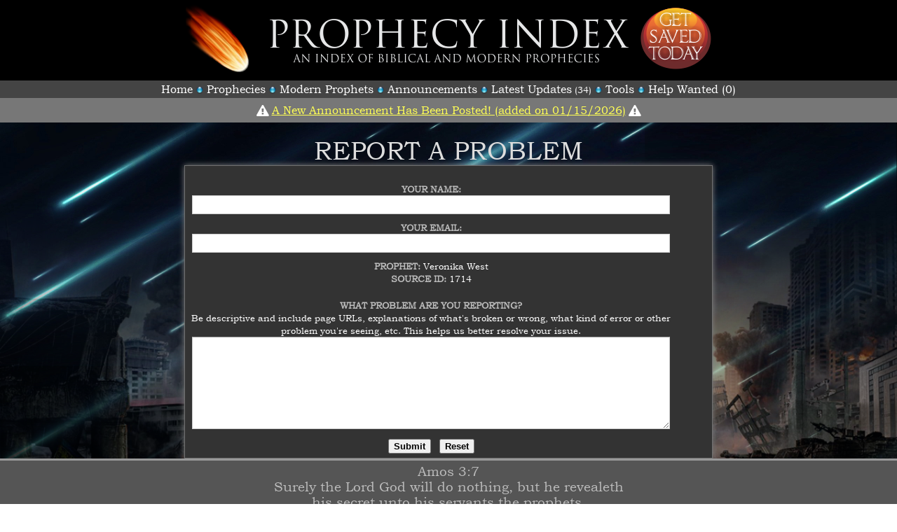

--- FILE ---
content_type: text/html; charset=UTF-8
request_url: https://prophecyindex.org/report/sources/1714
body_size: 1805
content:
<!DOCTYPE html>
<html>
<head>
<title>Prophecy Index: Report a Problem</title>
<meta charset="utf-8" />
<meta name="robots" content="index,follow" />
<meta name="keywords" content="prophecy, bible, end times, tribulation, wars, judgments">
<link rel="shortcut icon" href="/favicon.ico" />
<link rel="stylesheet" href="/templates/css/main.css">
<link rel="stylesheet" href="/templates/css/font-awesome/css/font-awesome.min.css">
<meta http-equiv="cache-control" content="max-age=0" />
<meta http-equiv="cache-control" content="no-cache" />
<meta http-equiv="expires" content="0" />
<meta http-equiv="expires" content="Tue, 01 Jan 1980 1:00:00 GMT" />
<meta http-equiv="pragma" content="no-cache" />


</head>
<body bgcolor='black' onload='' style='background: url(/templates/images/shooting_stars2.jpg) repeat-y top center; background-size: 100%; background-attachment:fixed;' bgcolor='black'>
<table align="center" border="0" cellpadding="0" cellspacing="0" width='1200' style='height:100%; width:100%;'>
  <tr>
    <td height='115' bgcolor='black'><center>
      <table border='0' cellpadding='0' cellspacing='0' width='750'>
        <tr>
          <td height='105' width='15%'><img src='/templates/images/fireball.png'></td>
          <td width='70%'><center><img src='/templates/images/pi-logo.png' style='margin-bottom:-10px;'><br></td>
          <td class='menu' width='15%' align='right'><a href='/salvation/'><img src='/templates/images/saved_alt2.png'></a></td>
        </tr>
      </table>
    </td>
  </tr>
  <tr>
    <td height='25' bgcolor='#444'><center>
      <table border='0' cellpadding='0' cellspacing='0'>
        <tr>
          <td height='25' class='menu'><center><a href='/'>Home</a></td>
          <td width='20'><center><img src='/templates/images/dot_icon.png' style='margin-top:8px;'></td>
          <td class='menu'><center><a href='/prophecies/'>Prophecies</a></td>
          <td width='20'><center><img src='/templates/images/dot_icon.png' style='margin-top:8px;'></td>
          <td class='menu'><center><a href='/prophets/'>Modern Prophets</a></td>
          <td width='20'><center><img src='/templates/images/dot_icon.png' style='margin-top:8px;'></td>
          <td class='menu'><center><a href='/announcements/'>Announcements</a></td>
          <td width='20'><center><img src='/templates/images/dot_icon.png' style='margin-top:8px;'></td>
          <td class='menu'><center><a href='/updates/'>Latest Updates</a> (34)</td>
          <td width='20'><center><img src='/templates/images/dot_icon.png' style='margin-top:8px;'></td>
          <td class='menu'><center><a href='/tools/'>Tools</a></td>
          <td width='20'><center><img src='/templates/images/dot_icon.png' style='margin-top:8px;'></td>
          <td class='menu'><center><a href='/help_wanted/'>Help Wanted (0)</a></td>
        </tr>
      </table>
    </td>
  </tr>
  
  <tr>
    <td class='menu' height='35' bgcolor='#777'><center><i class='fa fa-lg fa-exclamation-triangle' aria-hidden='true'></i>
      <a href='/announcements/your_help_is_always_appreciated' style='color:#ff5'><u>A New Announcement Has Been Posted! (added on 01/15/2026)</u></a>
      <i class='fa fa-lg fa-exclamation-triangle' aria-hidden='true'></i>
    </td>
  </tr>
  <tr>
    <td  style='background: url(/templates/images/background.png) no-repeat bottom center; background-size: 100%; background-attachment:fixed;'>
<center>&nbsp;<br><center><span class='title-text'><big>Report A Problem</big></span><br>
<div class='img_border' style='width:750px; margin-left:auto; margin-right:auto; background-color:#333;'><center><br>
<form method='POST' action='/report/' align='center' enctype='multipart/form-data'>
<input type='hidden' name='step' value='1'>
<table border='0' cellpadding='5' cellspacing='0' width='700'>
  <tr>
    <td>
        <label class='label-text'>Your Name:</label><br><input type='text' maxlength='60' name='name' id='edit-name' size='30' class='form-text' required />
    </td>
  </tr>
  <tr>
    <td><label class='label-text'>Your Email:</label><br><input type='text' maxlength='60' name='email' id='edit-name' size='30' class='form-text' required /></td>
  </tr>

	  <tr>
	    <td>
	      <input type='hidden' name='extras' value='sources,1714'>
	      <label class='label-text'>Prophet: </label> Veronika West<br>
	      <label class='label-text'>Source ID: </label> 1714
	    </td>
	  </tr>
  <tr>
    <td><input type='checkbox' id='tos' name='tos' value='1' style='display:none;'><label for='tos' style='display:none;'> I agree to the TOS </label>
  <tr>
    <td><label class='label-text'>What Problem Are You Reporting?</label><br>
      Be descriptive and include page URLs, explanations of what's broken or wrong, what kind of error or other problem you're seeing, etc.  This helps us better resolve your issue.
      <br><textarea cols='60' rows='8' name='comments' id='edit-comment'  class='form-textarea' required></textarea>
    </td>
  </tr>
  <tr>
    <td><center><input type='submit' name='op' id='edit-submit' value='Submit' class='form-submit' /> &nbsp; <input type='submit' name='op' id='edit-reset' value='Reset' class='form-submit' /></td>
  </tr>
</table>
</form>
</div></td>
  </tr>
  <tr>
    <td height='150' style='border-top-width:3px; border-top-color:#999; border-top-style:solid; background-color:#555;'><center><font color='#bbb' style='font-size:14pt'>
      Amos 3:7<br>Surely the Lord God will do nothing, but he revealeth<br>his secret unto his servants the prophets.</font><p>
      <font color='#bbb' style='font-size:10pt'>This site is Copyright Steven Lake.  All rights reserved.</font><p>
      <a href='/tos/'>Terms of Service</a> | <a href='/privacy/'>Privacy Policy</a> | <a href='/about_us/'>About Us</a></center>
    </td>
  </tr>
</table>
</body>
</html>
